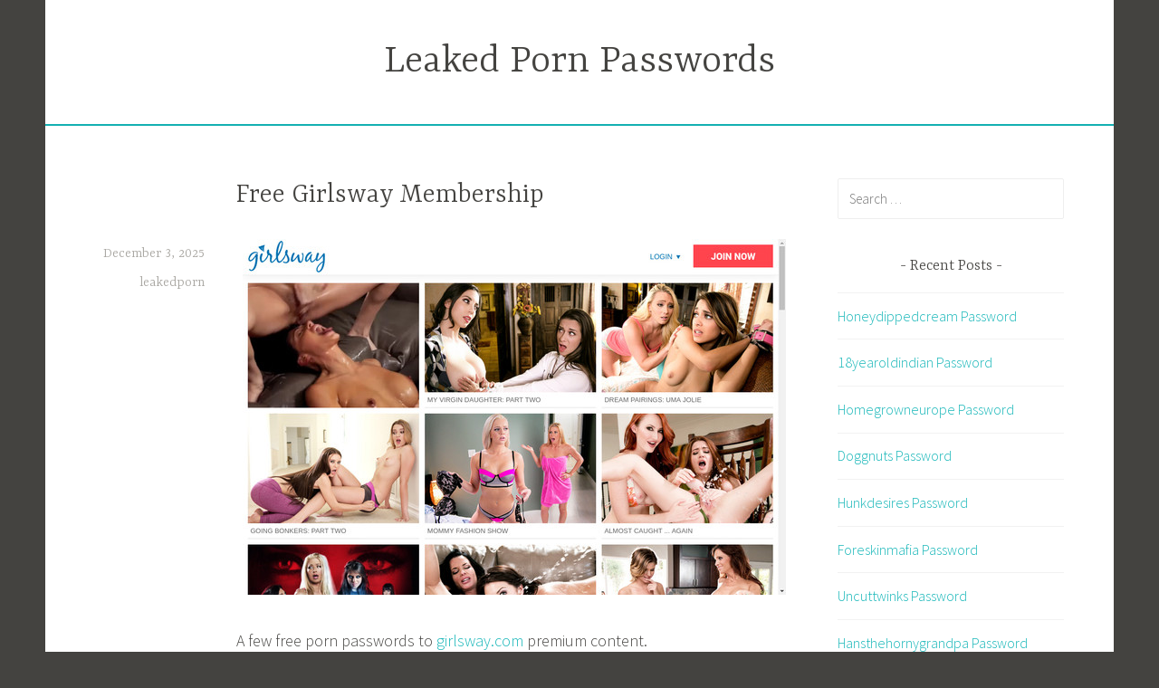

--- FILE ---
content_type: text/html; charset=UTF-8
request_url: https://leakedpornpasswords.com/free-girlsway-membership/
body_size: 6595
content:
<!DOCTYPE html>
<html lang="en-US">
<head>
<meta charset="UTF-8">
<meta name="viewport" content="width=device-width, initial-scale=1">
<link rel="profile" href="https://gmpg.org/xfn/11">

<script type="application/ld+json">
	{"@context":"https://schema.org","@type":"BreadcrumbList","itemListElement":[{"@type":"ListItem","position":1,"name":"Free Porn Passwords","item":"http://leakedpornpasswords.com/category/free-porn-passwords/"},{"@type":"ListItem","position":2,"name":"Free Girlsway Membership"}]}
	</script>
<title>Free Girlsway Membership &#8211; Leaked Porn Passwords</title>
<meta name='robots' content='max-image-preview:large' />
<link rel='dns-prefetch' href='//fonts.googleapis.com' />
<link rel='dns-prefetch' href='//s.w.org' />
<link rel="alternate" type="application/rss+xml" title="Leaked Porn Passwords &raquo; Feed" href="https://leakedpornpasswords.com/feed/" />
<link rel="alternate" type="application/rss+xml" title="Leaked Porn Passwords &raquo; Comments Feed" href="https://leakedpornpasswords.com/comments/feed/" />


<!-- Last Modified Schema is inserted by the WP Last Modified Info plugin v1.7.6 - https://wordpress.org/plugins/wp-last-modified-info/ -->
<script type="application/ld+json">{"@context":"http:\/\/schema.org\/","@type":"CreativeWork","dateModified":"2025-12-03T20:03:49-03:00","headline":"Free Girlsway Membership","description":"A few free porn passwords to girlsway.com premium content. user519:user529 dazzmos:antarctic yiwikqu979:juaqp24 gmskas:all1alli tempest:typhoon If the above passwords are already taken by someone else nothing is lost. Create your premium girlsway.com account for $1 only! It takes only a few seconds.","mainEntityOfPage":{"@type":"WebPage","@id":"http:\/\/leakedpornpasswords.com\/free-girlsway-membership\/"},"author":{"@type":"Person","name":"leakedporn","url":"http:\/\/leakedpornpasswords.com\/author\/leakedporn\/","description":""}}</script>

<script type="text/javascript">
window._wpemojiSettings = {"baseUrl":"https:\/\/s.w.org\/images\/core\/emoji\/14.0.0\/72x72\/","ext":".png","svgUrl":"https:\/\/s.w.org\/images\/core\/emoji\/14.0.0\/svg\/","svgExt":".svg","source":{"concatemoji":"http:\/\/leakedpornpasswords.com\/wp-includes\/js\/wp-emoji-release.min.js?ver=6.0"}};
/*! This file is auto-generated */
!function(e,a,t){var n,r,o,i=a.createElement("canvas"),p=i.getContext&&i.getContext("2d");function s(e,t){var a=String.fromCharCode,e=(p.clearRect(0,0,i.width,i.height),p.fillText(a.apply(this,e),0,0),i.toDataURL());return p.clearRect(0,0,i.width,i.height),p.fillText(a.apply(this,t),0,0),e===i.toDataURL()}function c(e){var t=a.createElement("script");t.src=e,t.defer=t.type="text/javascript",a.getElementsByTagName("head")[0].appendChild(t)}for(o=Array("flag","emoji"),t.supports={everything:!0,everythingExceptFlag:!0},r=0;r<o.length;r++)t.supports[o[r]]=function(e){if(!p||!p.fillText)return!1;switch(p.textBaseline="top",p.font="600 32px Arial",e){case"flag":return s([127987,65039,8205,9895,65039],[127987,65039,8203,9895,65039])?!1:!s([55356,56826,55356,56819],[55356,56826,8203,55356,56819])&&!s([55356,57332,56128,56423,56128,56418,56128,56421,56128,56430,56128,56423,56128,56447],[55356,57332,8203,56128,56423,8203,56128,56418,8203,56128,56421,8203,56128,56430,8203,56128,56423,8203,56128,56447]);case"emoji":return!s([129777,127995,8205,129778,127999],[129777,127995,8203,129778,127999])}return!1}(o[r]),t.supports.everything=t.supports.everything&&t.supports[o[r]],"flag"!==o[r]&&(t.supports.everythingExceptFlag=t.supports.everythingExceptFlag&&t.supports[o[r]]);t.supports.everythingExceptFlag=t.supports.everythingExceptFlag&&!t.supports.flag,t.DOMReady=!1,t.readyCallback=function(){t.DOMReady=!0},t.supports.everything||(n=function(){t.readyCallback()},a.addEventListener?(a.addEventListener("DOMContentLoaded",n,!1),e.addEventListener("load",n,!1)):(e.attachEvent("onload",n),a.attachEvent("onreadystatechange",function(){"complete"===a.readyState&&t.readyCallback()})),(e=t.source||{}).concatemoji?c(e.concatemoji):e.wpemoji&&e.twemoji&&(c(e.twemoji),c(e.wpemoji)))}(window,document,window._wpemojiSettings);
</script>
<style type="text/css">
img.wp-smiley,
img.emoji {
	display: inline !important;
	border: none !important;
	box-shadow: none !important;
	height: 1em !important;
	width: 1em !important;
	margin: 0 0.07em !important;
	vertical-align: -0.1em !important;
	background: none !important;
	padding: 0 !important;
}
</style>
	<link rel='stylesheet' id='wp-block-library-css' href="https://leakedpornpasswords.com/wp-includes/css/dist/block-library/style.min.css?ver=6.0" type='text/css' media='all' />
<style id='global-styles-inline-css' type='text/css'>
body{--wp--preset--color--black: #000000;--wp--preset--color--cyan-bluish-gray: #abb8c3;--wp--preset--color--white: #ffffff;--wp--preset--color--pale-pink: #f78da7;--wp--preset--color--vivid-red: #cf2e2e;--wp--preset--color--luminous-vivid-orange: #ff6900;--wp--preset--color--luminous-vivid-amber: #fcb900;--wp--preset--color--light-green-cyan: #7bdcb5;--wp--preset--color--vivid-green-cyan: #00d084;--wp--preset--color--pale-cyan-blue: #8ed1fc;--wp--preset--color--vivid-cyan-blue: #0693e3;--wp--preset--color--vivid-purple: #9b51e0;--wp--preset--gradient--vivid-cyan-blue-to-vivid-purple: linear-gradient(135deg,rgba(6,147,227,1) 0%,rgb(155,81,224) 100%);--wp--preset--gradient--light-green-cyan-to-vivid-green-cyan: linear-gradient(135deg,rgb(122,220,180) 0%,rgb(0,208,130) 100%);--wp--preset--gradient--luminous-vivid-amber-to-luminous-vivid-orange: linear-gradient(135deg,rgba(252,185,0,1) 0%,rgba(255,105,0,1) 100%);--wp--preset--gradient--luminous-vivid-orange-to-vivid-red: linear-gradient(135deg,rgba(255,105,0,1) 0%,rgb(207,46,46) 100%);--wp--preset--gradient--very-light-gray-to-cyan-bluish-gray: linear-gradient(135deg,rgb(238,238,238) 0%,rgb(169,184,195) 100%);--wp--preset--gradient--cool-to-warm-spectrum: linear-gradient(135deg,rgb(74,234,220) 0%,rgb(151,120,209) 20%,rgb(207,42,186) 40%,rgb(238,44,130) 60%,rgb(251,105,98) 80%,rgb(254,248,76) 100%);--wp--preset--gradient--blush-light-purple: linear-gradient(135deg,rgb(255,206,236) 0%,rgb(152,150,240) 100%);--wp--preset--gradient--blush-bordeaux: linear-gradient(135deg,rgb(254,205,165) 0%,rgb(254,45,45) 50%,rgb(107,0,62) 100%);--wp--preset--gradient--luminous-dusk: linear-gradient(135deg,rgb(255,203,112) 0%,rgb(199,81,192) 50%,rgb(65,88,208) 100%);--wp--preset--gradient--pale-ocean: linear-gradient(135deg,rgb(255,245,203) 0%,rgb(182,227,212) 50%,rgb(51,167,181) 100%);--wp--preset--gradient--electric-grass: linear-gradient(135deg,rgb(202,248,128) 0%,rgb(113,206,126) 100%);--wp--preset--gradient--midnight: linear-gradient(135deg,rgb(2,3,129) 0%,rgb(40,116,252) 100%);--wp--preset--duotone--dark-grayscale: url('#wp-duotone-dark-grayscale');--wp--preset--duotone--grayscale: url('#wp-duotone-grayscale');--wp--preset--duotone--purple-yellow: url('#wp-duotone-purple-yellow');--wp--preset--duotone--blue-red: url('#wp-duotone-blue-red');--wp--preset--duotone--midnight: url('#wp-duotone-midnight');--wp--preset--duotone--magenta-yellow: url('#wp-duotone-magenta-yellow');--wp--preset--duotone--purple-green: url('#wp-duotone-purple-green');--wp--preset--duotone--blue-orange: url('#wp-duotone-blue-orange');--wp--preset--font-size--small: 13px;--wp--preset--font-size--medium: 20px;--wp--preset--font-size--large: 36px;--wp--preset--font-size--x-large: 42px;}.has-black-color{color: var(--wp--preset--color--black) !important;}.has-cyan-bluish-gray-color{color: var(--wp--preset--color--cyan-bluish-gray) !important;}.has-white-color{color: var(--wp--preset--color--white) !important;}.has-pale-pink-color{color: var(--wp--preset--color--pale-pink) !important;}.has-vivid-red-color{color: var(--wp--preset--color--vivid-red) !important;}.has-luminous-vivid-orange-color{color: var(--wp--preset--color--luminous-vivid-orange) !important;}.has-luminous-vivid-amber-color{color: var(--wp--preset--color--luminous-vivid-amber) !important;}.has-light-green-cyan-color{color: var(--wp--preset--color--light-green-cyan) !important;}.has-vivid-green-cyan-color{color: var(--wp--preset--color--vivid-green-cyan) !important;}.has-pale-cyan-blue-color{color: var(--wp--preset--color--pale-cyan-blue) !important;}.has-vivid-cyan-blue-color{color: var(--wp--preset--color--vivid-cyan-blue) !important;}.has-vivid-purple-color{color: var(--wp--preset--color--vivid-purple) !important;}.has-black-background-color{background-color: var(--wp--preset--color--black) !important;}.has-cyan-bluish-gray-background-color{background-color: var(--wp--preset--color--cyan-bluish-gray) !important;}.has-white-background-color{background-color: var(--wp--preset--color--white) !important;}.has-pale-pink-background-color{background-color: var(--wp--preset--color--pale-pink) !important;}.has-vivid-red-background-color{background-color: var(--wp--preset--color--vivid-red) !important;}.has-luminous-vivid-orange-background-color{background-color: var(--wp--preset--color--luminous-vivid-orange) !important;}.has-luminous-vivid-amber-background-color{background-color: var(--wp--preset--color--luminous-vivid-amber) !important;}.has-light-green-cyan-background-color{background-color: var(--wp--preset--color--light-green-cyan) !important;}.has-vivid-green-cyan-background-color{background-color: var(--wp--preset--color--vivid-green-cyan) !important;}.has-pale-cyan-blue-background-color{background-color: var(--wp--preset--color--pale-cyan-blue) !important;}.has-vivid-cyan-blue-background-color{background-color: var(--wp--preset--color--vivid-cyan-blue) !important;}.has-vivid-purple-background-color{background-color: var(--wp--preset--color--vivid-purple) !important;}.has-black-border-color{border-color: var(--wp--preset--color--black) !important;}.has-cyan-bluish-gray-border-color{border-color: var(--wp--preset--color--cyan-bluish-gray) !important;}.has-white-border-color{border-color: var(--wp--preset--color--white) !important;}.has-pale-pink-border-color{border-color: var(--wp--preset--color--pale-pink) !important;}.has-vivid-red-border-color{border-color: var(--wp--preset--color--vivid-red) !important;}.has-luminous-vivid-orange-border-color{border-color: var(--wp--preset--color--luminous-vivid-orange) !important;}.has-luminous-vivid-amber-border-color{border-color: var(--wp--preset--color--luminous-vivid-amber) !important;}.has-light-green-cyan-border-color{border-color: var(--wp--preset--color--light-green-cyan) !important;}.has-vivid-green-cyan-border-color{border-color: var(--wp--preset--color--vivid-green-cyan) !important;}.has-pale-cyan-blue-border-color{border-color: var(--wp--preset--color--pale-cyan-blue) !important;}.has-vivid-cyan-blue-border-color{border-color: var(--wp--preset--color--vivid-cyan-blue) !important;}.has-vivid-purple-border-color{border-color: var(--wp--preset--color--vivid-purple) !important;}.has-vivid-cyan-blue-to-vivid-purple-gradient-background{background: var(--wp--preset--gradient--vivid-cyan-blue-to-vivid-purple) !important;}.has-light-green-cyan-to-vivid-green-cyan-gradient-background{background: var(--wp--preset--gradient--light-green-cyan-to-vivid-green-cyan) !important;}.has-luminous-vivid-amber-to-luminous-vivid-orange-gradient-background{background: var(--wp--preset--gradient--luminous-vivid-amber-to-luminous-vivid-orange) !important;}.has-luminous-vivid-orange-to-vivid-red-gradient-background{background: var(--wp--preset--gradient--luminous-vivid-orange-to-vivid-red) !important;}.has-very-light-gray-to-cyan-bluish-gray-gradient-background{background: var(--wp--preset--gradient--very-light-gray-to-cyan-bluish-gray) !important;}.has-cool-to-warm-spectrum-gradient-background{background: var(--wp--preset--gradient--cool-to-warm-spectrum) !important;}.has-blush-light-purple-gradient-background{background: var(--wp--preset--gradient--blush-light-purple) !important;}.has-blush-bordeaux-gradient-background{background: var(--wp--preset--gradient--blush-bordeaux) !important;}.has-luminous-dusk-gradient-background{background: var(--wp--preset--gradient--luminous-dusk) !important;}.has-pale-ocean-gradient-background{background: var(--wp--preset--gradient--pale-ocean) !important;}.has-electric-grass-gradient-background{background: var(--wp--preset--gradient--electric-grass) !important;}.has-midnight-gradient-background{background: var(--wp--preset--gradient--midnight) !important;}.has-small-font-size{font-size: var(--wp--preset--font-size--small) !important;}.has-medium-font-size{font-size: var(--wp--preset--font-size--medium) !important;}.has-large-font-size{font-size: var(--wp--preset--font-size--large) !important;}.has-x-large-font-size{font-size: var(--wp--preset--font-size--x-large) !important;}
</style>
<link rel='stylesheet' id='dara-style-css' href="https://leakedpornpasswords.com/wp-content/themes/dara/style.css?ver=6.0" type='text/css' media='all' />
<link rel='stylesheet' id='dara-fonts-css'  href='https://fonts.googleapis.com/css?family=Source+Sans+Pro%3A300%2C300italic%2C400%2C400italic%2C600%7CYrsa%3A300%2C400%2C700&#038;subset=latin%2Clatin-ext' type='text/css' media='all' />
<link rel='stylesheet' id='genericons-css' href="https://leakedpornpasswords.com/wp-content/themes/dara/assets/genericons/genericons.css?ver=3.4.1" type='text/css' media='all' />
<link rel="https://api.w.org/" href="https://leakedpornpasswords.com/wp-json/" /><link rel="alternate" type="application/json" href="https://leakedpornpasswords.com/wp-json/wp/v2/posts/3644" /><link rel="canonical" href="https://leakedpornpasswords.com/free-girlsway-membership/" />
<link rel="alternate" type="application/json+oembed" href="https://leakedpornpasswords.com/wp-json/oembed/1.0/embed?url=http%3A%2F%2Fleakedpornpasswords.com%2Ffree-girlsway-membership%2F" />
<link rel="alternate" type="text/xml+oembed" href="https://leakedpornpasswords.com/wp-json/oembed/1.0/embed?url=http%3A%2F%2Fleakedpornpasswords.com%2Ffree-girlsway-membership%2F&#038;format=xml" />
<style id="wplmi-inline-css" type="text/css"> span.wplmi-user-avatar { width: 16px;display: inline-block !important;flex-shrink: 0; } img.wplmi-elementor-avatar { border-radius: 100%;margin-right: 3px; } 

</style>
</head>

<body class="post-template-default single single-post postid-3644 single-format-standard not-multi-author display-header-text">
<div id="page" class="site">
	<a class="skip-link screen-reader-text" href="#content">Skip to content</a>

	<header id="masthead" class="site-header" role="banner">

		
				<div class="site-branding">
										<p class="site-title"><a href="https://leakedpornpasswords.com/" rel="home">Leaked Porn Passwords</a></p>
			
					</div><!-- .site-branding -->

		<nav id="site-navigation" class="main-navigation" role="navigation">
	<button class="menu-toggle" aria-controls="top-menu" aria-expanded="false">Menu</button>
	<div id="top-menu" class="menu"></div>
</nav>

	</header>

	
	<div id="content" class="site-content">

	<div id="primary" class="content-area">
		<main id="main" class="site-main" role="main">

		
<article id="post-3644" class="post-3644 post type-post status-publish format-standard hentry category-free-porn-passwords tag-discount-girlsway-com tag-girlsway-discount tag-girlsway-free tag-girlsway-login tag-girlsway-mobile tag-girlsway-password tag-girlsway-premium tag-girlsway-torrent tag-girlsway-com-account tag-girlsway-com-download tag-girlsway-com-free-videos tag-girlsway-com-leaked-porn tag-girlsway-com-password tag-girlsway-com-tube tag-girlsway-com-vr without-featured-image">
	
	<header class="entry-header">
		<h1 class="entry-title">Free Girlsway Membership</h1>	</header>

	<div class="entry-body">
							<div class="entry-meta">
			<span class="posted-on"><a href="https://leakedpornpasswords.com/free-girlsway-membership/" rel="bookmark"><time class="entry-date published updated" datetime="2025-12-03T20:03:49-03:00">December 3, 2025</time></a></span><span class="byline"> <span class="author vcard"><a class="url fn n" href="https://leakedpornpasswords.com/author/leakedporn/">leakedporn</a></span></span>		</div><!-- .entry-meta -->		
		<div class="entry-content">
			<p align="center"><a href="https://vrporn.com/?a=815709" rel="nofollow"><img src="https://leakedpornpasswords.com/wp-content/uploads/2017/09/girlsway.jpg" alt="Girlsway"></a></p>
<p>A few free porn passwords to <a href="https://vrporn.com/?a=815709" rel="nofollow">girlsway.com</a> premium content.</p>
<ul><li>zpard1:eranx0</li><li>kHfU98eLXb:cJEDMtzLZW</li><li>Joseph:64MBnnsy</li><li>arvils:catkille</li><li>piyamas48:mam5073</li></ul>
<p>If the above passwords are already taken by someone else nothing is lost. Create your premium <a href="https://vrporn.com/?a=815709" rel="nofollow">girlsway.com</a> account for $1 only! It takes only a few seconds.</p>
		</div>

			<footer class="entry-footer">
		<span class="tags-links">Tagged <a href="https://leakedpornpasswords.com/tag/discount-girlsway-com/" rel="tag">discount girlsway.com</a>, <a href="https://leakedpornpasswords.com/tag/girlsway-discount/" rel="tag">Girlsway discount</a>, <a href="https://leakedpornpasswords.com/tag/girlsway-free/" rel="tag">Girlsway free</a>, <a href="https://leakedpornpasswords.com/tag/girlsway-login/" rel="tag">Girlsway login</a>, <a href="https://leakedpornpasswords.com/tag/girlsway-mobile/" rel="tag">Girlsway mobile</a>, <a href="https://leakedpornpasswords.com/tag/girlsway-password/" rel="tag">Girlsway password</a>, <a href="https://leakedpornpasswords.com/tag/girlsway-premium/" rel="tag">Girlsway premium</a>, <a href="https://leakedpornpasswords.com/tag/girlsway-torrent/" rel="tag">Girlsway torrent</a>, <a href="https://leakedpornpasswords.com/tag/girlsway-com-account/" rel="tag">girlsway.com account</a>, <a href="https://leakedpornpasswords.com/tag/girlsway-com-download/" rel="tag">girlsway.com download</a>, <a href="https://leakedpornpasswords.com/tag/girlsway-com-free-videos/" rel="tag">girlsway.com free videos</a>, <a href="https://leakedpornpasswords.com/tag/girlsway-com-leaked-porn/" rel="tag">girlsway.com leaked porn</a>, <a href="https://leakedpornpasswords.com/tag/girlsway-com-password/" rel="tag">girlsway.com password</a>, <a href="https://leakedpornpasswords.com/tag/girlsway-com-tube/" rel="tag">girlsway.com tube</a>, <a href="https://leakedpornpasswords.com/tag/girlsway-com-vr/" rel="tag">girlsway.com VR</a></span>	</footer><!-- .entry-footer -->
		
<div class="entry-author">
	<div class="author-avatar">
		<img alt='' src='http://0.gravatar.com/avatar/f7a2b3f31cb96062e8fa122bfd2802de?s=60&#038;d=mm&#038;r=g' srcset='http://0.gravatar.com/avatar/f7a2b3f31cb96062e8fa122bfd2802de?s=120&#038;d=mm&#038;r=g 2x' class='avatar avatar-60 photo' height='60' width='60' loading='lazy'/>	</div><!-- .author-avatar -->

	<div class="author-heading">
		<h2 class="author-title">Published by <span class="author-name">leakedporn</span></h2>
	</div><!-- .author-heading -->

	<p class="author-bio">
				<a class="author-link" href="https://leakedpornpasswords.com/author/leakedporn/" rel="author">
			View all posts by leakedporn		</a>
	</p><!-- .author-bio -->
</div><!-- .entry-auhtor -->

	</div><!-- .entry-body -->
</article><!-- #post-## -->

	<nav class="navigation post-navigation" aria-label="Posts">
		<h2 class="screen-reader-text">Post navigation</h2>
		<div class="nav-links"><div class="nav-previous"><a href="https://leakedpornpasswords.com/girlfriends-films-leaked-accounts/" rel="prev"><span class="title">Previous post</span>Girlfriends Films Leaked Accounts</a></div><div class="nav-next"><a href="https://leakedpornpasswords.com/up-to-date-429-videos-premium-login/" rel="next"><span class="title">Next post</span>Up To Date 429 Videos Premium Login</a></div></div>
	</nav>
		</main>
	</div>

<aside id="secondary" class="widget-area" role="complementary">
	<aside id="search-2" class="widget widget_search"><form role="search" method="get" class="search-form" action="https://leakedpornpasswords.com/">
				<label>
					<span class="screen-reader-text">Search for:</span>
					<input type="search" class="search-field" placeholder="Search &hellip;" value="" name="s" />
				</label>
				<input type="submit" class="search-submit" value="Search" />
			</form></aside>
		<aside id="recent-posts-2" class="widget widget_recent_entries">
		<h3 class="widget-title">Recent Posts</h3>
		<ul>
											<li>
					<a href="https://leakedpornpasswords.com/honeydippedcream-password/">Honeydippedcream Password</a>
									</li>
											<li>
					<a href="https://leakedpornpasswords.com/18yearoldindian-password/">18yearoldindian Password</a>
									</li>
											<li>
					<a href="https://leakedpornpasswords.com/homegrowneurope-password/">Homegrowneurope Password</a>
									</li>
											<li>
					<a href="https://leakedpornpasswords.com/doggnuts-password/">Doggnuts Password</a>
									</li>
											<li>
					<a href="https://leakedpornpasswords.com/hunkdesires-password/">Hunkdesires Password</a>
									</li>
											<li>
					<a href="https://leakedpornpasswords.com/foreskinmafia-password/">Foreskinmafia Password</a>
									</li>
											<li>
					<a href="https://leakedpornpasswords.com/uncuttwinks-password/">Uncuttwinks Password</a>
									</li>
											<li>
					<a href="https://leakedpornpasswords.com/hansthehornygrandpa-password/">Hansthehornygrandpa Password</a>
									</li>
											<li>
					<a href="https://leakedpornpasswords.com/ridmii-password/">Ridmii Password</a>
									</li>
											<li>
					<a href="https://leakedpornpasswords.com/glowingdesire-password/">Glowingdesire Password</a>
									</li>
											<li>
					<a href="https://leakedpornpasswords.com/xxxtryout-password/">Xxxtryout Password</a>
									</li>
											<li>
					<a href="https://leakedpornpasswords.com/famnasty-password/">Famnasty Password</a>
									</li>
											<li>
					<a href="https://leakedpornpasswords.com/oopsieanimated-password/">Oopsieanimated Password</a>
									</li>
											<li>
					<a href="https://leakedpornpasswords.com/spankbanggold-password/">Spankbanggold Password</a>
									</li>
											<li>
					<a href="https://leakedpornpasswords.com/primemature-password/">Primemature Password</a>
									</li>
											<li>
					<a href="https://leakedpornpasswords.com/jazzthestallion-password/">Jazzthestallion Password</a>
									</li>
											<li>
					<a href="https://leakedpornpasswords.com/nikkisfetishes-password/">Nikkisfetishes Password</a>
									</li>
											<li>
					<a href="https://leakedpornpasswords.com/sarinaandrobin-password/">Sarinaandrobin Password</a>
									</li>
											<li>
					<a href="https://leakedpornpasswords.com/sydneyscreams-password/">Sydneyscreams Password</a>
									</li>
											<li>
					<a href="https://leakedpornpasswords.com/latinalez-password/">Latinalez Password</a>
									</li>
											<li>
					<a href="https://leakedpornpasswords.com/steplatina-password/">Steplatina Password</a>
									</li>
											<li>
					<a href="https://leakedpornpasswords.com/pissheroff-password/">Pissheroff Password</a>
									</li>
											<li>
					<a href="https://leakedpornpasswords.com/fantasypov-password/">Fantasypov Password</a>
									</li>
											<li>
					<a href="https://leakedpornpasswords.com/bigboobdaria-password/">Bigboobdaria Password</a>
									</li>
											<li>
					<a href="https://leakedpornpasswords.com/eroutique-password/">Eroutique Password</a>
									</li>
					</ul>

		</aside><aside id="archives-2" class="widget widget_archive"><h3 class="widget-title">Archives</h3>
			<ul>
					<li><a href="https://leakedpornpasswords.com/2025/12/">December 2025</a></li>
	<li><a href="https://leakedpornpasswords.com/2025/11/">November 2025</a></li>
	<li><a href="https://leakedpornpasswords.com/2025/10/">October 2025</a></li>
	<li><a href="https://leakedpornpasswords.com/2025/09/">September 2025</a></li>
	<li><a href="https://leakedpornpasswords.com/2025/08/">August 2025</a></li>
	<li><a href="https://leakedpornpasswords.com/2025/07/">July 2025</a></li>
	<li><a href="https://leakedpornpasswords.com/2025/06/">June 2025</a></li>
	<li><a href="https://leakedpornpasswords.com/2025/05/">May 2025</a></li>
	<li><a href="https://leakedpornpasswords.com/2025/04/">April 2025</a></li>
	<li><a href="https://leakedpornpasswords.com/2025/03/">March 2025</a></li>
	<li><a href="https://leakedpornpasswords.com/2025/02/">February 2025</a></li>
	<li><a href="https://leakedpornpasswords.com/2025/01/">January 2025</a></li>
	<li><a href="https://leakedpornpasswords.com/2024/12/">December 2024</a></li>
	<li><a href="https://leakedpornpasswords.com/2024/11/">November 2024</a></li>
	<li><a href="https://leakedpornpasswords.com/2024/10/">October 2024</a></li>
	<li><a href="https://leakedpornpasswords.com/2024/09/">September 2024</a></li>
	<li><a href="https://leakedpornpasswords.com/2024/08/">August 2024</a></li>
	<li><a href="https://leakedpornpasswords.com/2024/07/">July 2024</a></li>
	<li><a href="https://leakedpornpasswords.com/2024/06/">June 2024</a></li>
	<li><a href="https://leakedpornpasswords.com/2024/05/">May 2024</a></li>
	<li><a href="https://leakedpornpasswords.com/2024/04/">April 2024</a></li>
	<li><a href="https://leakedpornpasswords.com/2024/03/">March 2024</a></li>
	<li><a href="https://leakedpornpasswords.com/2024/02/">February 2024</a></li>
	<li><a href="https://leakedpornpasswords.com/2024/01/">January 2024</a></li>
	<li><a href="https://leakedpornpasswords.com/2023/12/">December 2023</a></li>
	<li><a href="https://leakedpornpasswords.com/2023/11/">November 2023</a></li>
	<li><a href="https://leakedpornpasswords.com/2023/10/">October 2023</a></li>
	<li><a href="https://leakedpornpasswords.com/2023/09/">September 2023</a></li>
	<li><a href="https://leakedpornpasswords.com/2023/08/">August 2023</a></li>
	<li><a href="https://leakedpornpasswords.com/2023/07/">July 2023</a></li>
	<li><a href="https://leakedpornpasswords.com/2023/06/">June 2023</a></li>
	<li><a href="https://leakedpornpasswords.com/2023/05/">May 2023</a></li>
	<li><a href="https://leakedpornpasswords.com/2023/04/">April 2023</a></li>
	<li><a href="https://leakedpornpasswords.com/2023/03/">March 2023</a></li>
	<li><a href="https://leakedpornpasswords.com/2023/02/">February 2023</a></li>
	<li><a href="https://leakedpornpasswords.com/2023/01/">January 2023</a></li>
	<li><a href="https://leakedpornpasswords.com/2022/12/">December 2022</a></li>
	<li><a href="https://leakedpornpasswords.com/2022/11/">November 2022</a></li>
	<li><a href="https://leakedpornpasswords.com/2022/10/">October 2022</a></li>
	<li><a href="https://leakedpornpasswords.com/2022/09/">September 2022</a></li>
	<li><a href="https://leakedpornpasswords.com/2022/08/">August 2022</a></li>
	<li><a href="https://leakedpornpasswords.com/2022/07/">July 2022</a></li>
	<li><a href="https://leakedpornpasswords.com/2022/06/">June 2022</a></li>
	<li><a href="https://leakedpornpasswords.com/2022/05/">May 2022</a></li>
	<li><a href="https://leakedpornpasswords.com/2022/04/">April 2022</a></li>
	<li><a href="https://leakedpornpasswords.com/2022/03/">March 2022</a></li>
	<li><a href="https://leakedpornpasswords.com/2022/02/">February 2022</a></li>
	<li><a href="https://leakedpornpasswords.com/2022/01/">January 2022</a></li>
	<li><a href="https://leakedpornpasswords.com/2021/12/">December 2021</a></li>
	<li><a href="https://leakedpornpasswords.com/2021/11/">November 2021</a></li>
	<li><a href="https://leakedpornpasswords.com/2021/10/">October 2021</a></li>
	<li><a href="https://leakedpornpasswords.com/2021/09/">September 2021</a></li>
	<li><a href="https://leakedpornpasswords.com/2021/08/">August 2021</a></li>
	<li><a href="https://leakedpornpasswords.com/2021/07/">July 2021</a></li>
	<li><a href="https://leakedpornpasswords.com/2021/06/">June 2021</a></li>
	<li><a href="https://leakedpornpasswords.com/2021/05/">May 2021</a></li>
	<li><a href="https://leakedpornpasswords.com/2021/04/">April 2021</a></li>
	<li><a href="https://leakedpornpasswords.com/2021/03/">March 2021</a></li>
	<li><a href="https://leakedpornpasswords.com/2021/02/">February 2021</a></li>
	<li><a href="https://leakedpornpasswords.com/2021/01/">January 2021</a></li>
	<li><a href="https://leakedpornpasswords.com/2020/12/">December 2020</a></li>
	<li><a href="https://leakedpornpasswords.com/2020/11/">November 2020</a></li>
	<li><a href="https://leakedpornpasswords.com/2020/10/">October 2020</a></li>
	<li><a href="https://leakedpornpasswords.com/2020/09/">September 2020</a></li>
	<li><a href="https://leakedpornpasswords.com/2020/08/">August 2020</a></li>
	<li><a href="https://leakedpornpasswords.com/2020/07/">July 2020</a></li>
	<li><a href="https://leakedpornpasswords.com/2020/06/">June 2020</a></li>
	<li><a href="https://leakedpornpasswords.com/2020/05/">May 2020</a></li>
	<li><a href="https://leakedpornpasswords.com/2020/04/">April 2020</a></li>
	<li><a href="https://leakedpornpasswords.com/2020/03/">March 2020</a></li>
	<li><a href="https://leakedpornpasswords.com/2020/02/">February 2020</a></li>
	<li><a href="https://leakedpornpasswords.com/2020/01/">January 2020</a></li>
	<li><a href="https://leakedpornpasswords.com/2019/12/">December 2019</a></li>
	<li><a href="https://leakedpornpasswords.com/2019/11/">November 2019</a></li>
	<li><a href="https://leakedpornpasswords.com/2019/10/">October 2019</a></li>
	<li><a href="https://leakedpornpasswords.com/2019/09/">September 2019</a></li>
	<li><a href="https://leakedpornpasswords.com/2019/08/">August 2019</a></li>
	<li><a href="https://leakedpornpasswords.com/2019/07/">July 2019</a></li>
	<li><a href="https://leakedpornpasswords.com/2019/06/">June 2019</a></li>
	<li><a href="https://leakedpornpasswords.com/2019/03/">March 2019</a></li>
	<li><a href="https://leakedpornpasswords.com/2019/02/">February 2019</a></li>
	<li><a href="https://leakedpornpasswords.com/2019/01/">January 2019</a></li>
	<li><a href="https://leakedpornpasswords.com/2018/12/">December 2018</a></li>
	<li><a href="https://leakedpornpasswords.com/2018/11/">November 2018</a></li>
	<li><a href="https://leakedpornpasswords.com/2018/10/">October 2018</a></li>
	<li><a href="https://leakedpornpasswords.com/2018/09/">September 2018</a></li>
	<li><a href="https://leakedpornpasswords.com/2018/08/">August 2018</a></li>
	<li><a href="https://leakedpornpasswords.com/2018/07/">July 2018</a></li>
	<li><a href="https://leakedpornpasswords.com/2018/06/">June 2018</a></li>
	<li><a href="https://leakedpornpasswords.com/2018/05/">May 2018</a></li>
	<li><a href="https://leakedpornpasswords.com/2018/04/">April 2018</a></li>
	<li><a href="https://leakedpornpasswords.com/2018/03/">March 2018</a></li>
	<li><a href="https://leakedpornpasswords.com/2018/02/">February 2018</a></li>
	<li><a href="https://leakedpornpasswords.com/2018/01/">January 2018</a></li>
	<li><a href="https://leakedpornpasswords.com/2017/12/">December 2017</a></li>
	<li><a href="https://leakedpornpasswords.com/2017/11/">November 2017</a></li>
	<li><a href="https://leakedpornpasswords.com/2017/10/">October 2017</a></li>
	<li><a href="https://leakedpornpasswords.com/2017/09/">September 2017</a></li>
	<li><a href="https://leakedpornpasswords.com/2017/08/">August 2017</a></li>
	<li><a href="https://leakedpornpasswords.com/2017/07/">July 2017</a></li>
			</ul>

			</aside><aside id="categories-2" class="widget widget_categories"><h3 class="widget-title">Categories</h3>
			<ul>
					<li class="cat-item cat-item-2"><a href="https://leakedpornpasswords.com/category/free-porn-passwords/" title="Free Porn Passwords">Free Porn Passwords</a>
</li>
			</ul>

			</aside></aside>

	</div>

	
	<footer id="colophon" class="site-footer" role="contentinfo">
				<div class="site-info">
	<a href="https://wordpress.org/">Proudly powered by WordPress</a>
	<span class="sep"> | </span>
	Theme: Dara by <a href="https://wordpress.com/themes/" rel="designer">Automattic</a>.</div><!-- .site-info -->	</footer>
</div>
<script type='text/javascript' src="https://leakedpornpasswords.com/wp-content/themes/dara/assets/js/navigation.js?ver=20151215" id='dara-navigation-js'></script>
<script type='text/javascript' src="https://leakedpornpasswords.com/wp-content/themes/dara/assets/js/skip-link-focus-fix.js?ver=20151215" id='dara-skip-link-focus-fix-js'></script>

<script defer src="https://static.cloudflareinsights.com/beacon.min.js/vcd15cbe7772f49c399c6a5babf22c1241717689176015" integrity="sha512-ZpsOmlRQV6y907TI0dKBHq9Md29nnaEIPlkf84rnaERnq6zvWvPUqr2ft8M1aS28oN72PdrCzSjY4U6VaAw1EQ==" data-cf-beacon='{"version":"2024.11.0","token":"17f254c99f9044839dfac63074f0c295","r":1,"server_timing":{"name":{"cfCacheStatus":true,"cfEdge":true,"cfExtPri":true,"cfL4":true,"cfOrigin":true,"cfSpeedBrain":true},"location_startswith":null}}' crossorigin="anonymous"></script>
</body>
</html>
